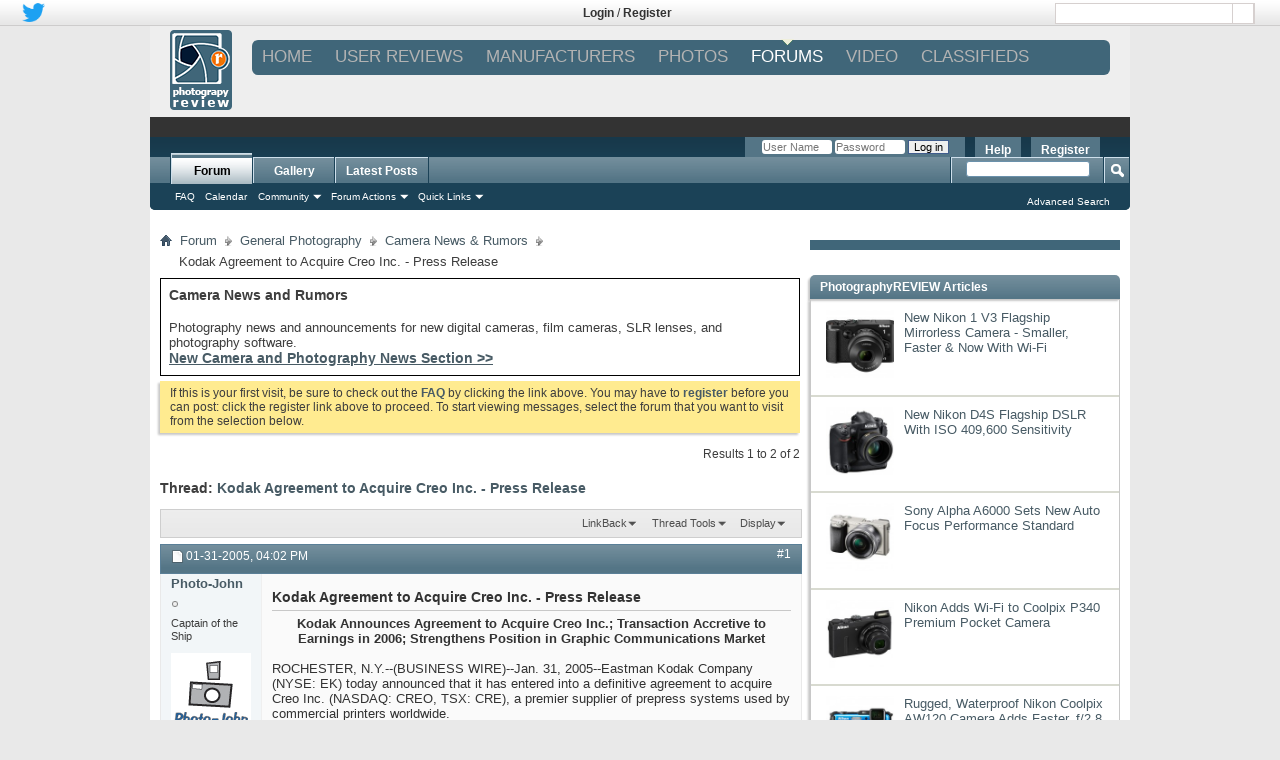

--- FILE ---
content_type: text/html; charset=ISO-8859-1
request_url: http://forums.photographyreview.com/camera-news-rumors/kodak-agreement-acquire-creo-inc-press-release-8692.html
body_size: 25991
content:
<!DOCTYPE html PUBLIC "-//W3C//DTD XHTML 1.0 Transitional//EN" "http://www.w3.org/TR/xhtml1/DTD/xhtml1-transitional.dtd">
<html xmlns="http://www.w3.org/1999/xhtml" dir="ltr" lang="en" id="vbulletin_html">
<head>
<base href="http://forums.photographyreview.com/" /><!--[if IE]></base><![endif]-->
	<meta http-equiv="Content-Type" content="text/html; charset=ISO-8859-1" />
<meta id="e_vb_meta_bburl" name="vb_meta_bburl" content="http://forums.photographyreview.com" />

<meta name="generator" content="vBulletin 4.2.0" />

	<link rel="Shortcut Icon" href="http://crev.vo.llnwd.net/o42/photographyreview/images/PhotographyReview.ico" type="image/x-icon" />








<!-- Begin Google Analytics Code. -->
<script type="text/javascript">

  var _gaq = _gaq || [];
  _gaq.push(['_setAccount', 'UA-3322171-1']);
  _gaq.push(['_setDomainName', 'photographyreview.com']);
  _gaq.push(['_addIgnoredRef', 'photographyreview.com']);
  _gaq.push(['_trackPageview']);

  (function() {
    var ga = document.createElement('script'); ga.type = 'text/javascript'; ga.async = true;
    ga.src = ('https:' == document.location.protocol ? 'https://ssl' : 'http://www') + '.google-analytics.com/ga.js';
    var s = document.getElementsByTagName('script')[0]; s.parentNode.insertBefore(ga, s);
  })();

</script>
<!-- End Google Analytics Code -->



	
		<script type="text/javascript" src="http://ajax.googleapis.com/ajax/libs/yui/2.9.0/build/yuiloader-dom-event/yuiloader-dom-event.js"></script>
	

<script type="text/javascript">
<!--
	if (typeof YAHOO === 'undefined') // Load ALL YUI Local
	{
		document.write('<script type="text/javascript" src="http://forums.photographyreview.com/clientscript/yui/yuiloader-dom-event/yuiloader-dom-event.js?v=420"><\/script>');
		document.write('<script type="text/javascript" src="http://forums.photographyreview.com/clientscript/yui/connection/connection-min.js?v=420"><\/script>');
		var yuipath = 'clientscript/yui';
		var yuicombopath = '';
		var remoteyui = false;
	}
	else	// Load Rest of YUI remotely (where possible)
	{
		var yuipath = 'http://ajax.googleapis.com/ajax/libs/yui/2.9.0/build';
		var yuicombopath = '';
		var remoteyui = true;
		if (!yuicombopath)
		{
			document.write('<script type="text/javascript" src="http://ajax.googleapis.com/ajax/libs/yui/2.9.0/build/connection/connection-min.js"><\/script>');
		}
	}
	var SESSIONURL = "s=7517c8a4e9c92e65364fda8cc7e578ac&";
	var SECURITYTOKEN = "guest";
	var IMGDIR_MISC = "images/misc";
	var IMGDIR_BUTTON = "images/buttons";
	var vb_disable_ajax = parseInt("0", 10);
	var SIMPLEVERSION = "420";
	var BBURL = "http://forums.photographyreview.com";
	var LOGGEDIN = 0 > 0 ? true : false;
	var THIS_SCRIPT = "showthread";
	var RELPATH = "showthread.php?t=8692";
	var PATHS = {
		forum : "",
		cms   : "",
		blog  : "",
		cdn   : "http://fcdn.photographyreview.com"
	};
	var AJAXBASEURL = "http://forums.photographyreview.com/";
// -->
</script>
<script type="text/javascript" src="http://forums.photographyreview.com/clientscript/vbulletin-core.js?v=420"></script>





	<link rel="stylesheet" type="text/css" href="http://forums.photographyreview.com/css.php?styleid=21&amp;langid=1&amp;d=1521243971&amp;td=ltr&amp;sheet=bbcode.css,editor.css,popupmenu.css,reset-fonts.css,vbulletin.css,vbulletin-chrome.css,vbulletin-formcontrols.css," />

	<!--[if lt IE 8]>
	<link rel="stylesheet" type="text/css" href="http://forums.photographyreview.com/css.php?styleid=21&amp;langid=1&amp;d=1521243971&amp;td=ltr&amp;sheet=popupmenu-ie.css,vbulletin-ie.css,vbulletin-chrome-ie.css,vbulletin-formcontrols-ie.css,editor-ie.css" />
	<![endif]-->




<script type="text/javascript" src="http://ajax.googleapis.com/ajax/libs/jquery/1.8.2/jquery.min.js"></script> 

<script type="text/javascript">
    jQuery(document).ready(function() {
      jQuery("body").height(jQuery("#photo_wrapper").height() + 20);

      window.twttr = (function (d,s,id) {
        var t, js, fjs = d.getElementsByTagName(s)[0];
        if (d.getElementById(id)) return; js=d.createElement(s); js.id=id;
        js.src='//platform.twitter.com/widgets.js'; fjs.parentNode.insertBefore(js, fjs);
        return window.twttr || (t = { _e: [], ready: function(f){ t._e.push(f) } });
      }(document, "script", "twitter-wjs"));
    });

</script>



<link rel="stylesheet" type="text/css" media="all" href="http://crev.vo.llnwd.net/o42/photographyreview/styles/nav.css" />


<link rel="stylesheet" type="text/css" media="all" href="http://crev.vo.llnwd.net/o42/audioreview/styles/AdvNav.css" />

<!--[if IE 7]>
<link rel="stylesheet" type="text/css" media="all" href="http://crev.vo.llnwd.net/o42/audioreview/styles/AdvSearchNavIE.css" />
<![endif]-->


<!-- Social Networking --> 

<script type="text/javascript" src="http://apis.google.com/js/plusone.js"></script> 
<script type="text/javascript"> 
			function plusone_vote( obj ) {
				_gaq.push(['_trackEvent','plusone',obj.state]);
			}
</script> 
<!-- /Social Networking --> 

<!-- Google Analytics Social Button Tracking -->
<script type="text/javascript" src="http://crev.vo.llnwd.net/o42/javascript/ga_social_tracking_v5/ga_social_tracking.js"></script>
<!-- / Google Analytics Social Button Tracking -->


<script async="async" src="https://www.googletagservices.com/tag/js/gpt.js"></script>
 <script>var googletag = googletag || {cmd:[]}; var gptAdSlots = [];</script>
<script type="text/javascript">
var mapping1 = googletag.sizeMapping().
	addSize([1024, 768], [[970, 250], [728, 90], [1, 1]]). //desktop
	addSize([970, 400], [[970, 250], [728, 90], [1, 1]]). //desktop
	addSize([750, 200], [728, 90]). //tablet
	build();
</script>


  <script type="text/javascript">
      googletag.cmd.push(function () {
          googletag.defineSlot('/1042964/Photo_195x90', [195, 90], "div-gpt-ad-123456789-0")
        .addService(googletag.pubads())
        .setTargeting("SITE", "PHOTO")
        .setTargeting("AREA", "Forums")
        .setTargeting("Forum_ID", "24");
         gptAdSlots[0]  = googletag.defineSlot('/1042964/Photo_ROS_720X90', [[728, 90],[970, 250], [1, 1]], "div-gpt-ad-123456789-1")
        .defineSizeMapping(mapping1)
        .addService(googletag.pubads())
         .setTargeting("SITE", "PHOTO")
        .setTargeting("AREA", "Forums")
        .setTargeting("Forum_ID", "24")
        .setCollapseEmptyDiv(true,true);
          googletag.defineSlot('/1042964/Photo_ROS_300X250', [[300, 600], [300, 250]], "div-gpt-ad-123456789-2")
        .addService(googletag.pubads())
         .setTargeting("SITE", "PHOTO")
        .setTargeting("AREA", "Forums")
        .setTargeting("Forum_ID", "24");
          googletag.defineSlot('/1042964/Photo_300X250_2', [[300, 600], [300, 250]], "div-gpt-ad-123456789-3")
        .addService(googletag.pubads())
         .setTargeting("SITE", "PHOTO")
        .setTargeting("AREA", "Forums")
        .setTargeting("Forum_ID", "24");
          googletag.defineSlot('/1042964/Photo_728x90_2', [728, 90], "div-gpt-ad-123456789-4")
        .addService(googletag.pubads())
         .setTargeting("SITE", "PHOTO")
        .setTargeting("AREA", "Forums")
        .setTargeting("Forum_ID", "24");
        googletag.defineSlot('/1042964/Site_Skin', [1, 1], "div-gpt-ad-123456789-5")
        .addService(googletag.pubads())
         .setTargeting("SITE", "PHOTO")
        .setTargeting("AREA", "Forums")
        .setTargeting("Forum_ID", "24");
        googletag.defineSlot('/1042964/Interstitial', [1, 1], "div-gpt-ad-123456789-6")
        .addService(googletag.pubads())
         .setTargeting("SITE", "PHOTO")
        .setTargeting("AREA", "Forums")
        .setTargeting("Forum_ID", "24");
        googletag.defineSlot('/1042964/Photo_300x250_3', [[300, 600], [300, 250]], "div-gpt-ad-123456789-7")
        .addService(googletag.pubads())
         .setTargeting("SITE", "PHOTO")
        .setTargeting("AREA", "Forums")
        .setTargeting("Forum_ID", "24");
        googletag.pubads().enableAsyncRendering();
        googletag.pubads().collapseEmptyDivs(); 
          googletag.enableServices();
      });
 </script> 


<script type="text/javascript" src="http://www.google.com/cse/cse.js?cx=011680803714718892657:23zdtjalr1e"></script>
	<meta name="keywords" content="Kodak,Agreement,Acquire,Creo,Inc,Press,Release,creo, kodak, digital, graphic, products, communications, printing, kodaks, debt, creos, customers, earnings, acquisition, printers, commercial, agreement, services, software, systems, 2006, imaging, transaction, market, company, million, group, gcg, industry, growth, 2004, workflow, leading, share, based, traditional, solutions, prepress, worldwide, cost, balance, operational, sheet, chief, officer, guidance, increase, print, revenue, cash, approximately" />
	<meta name="description" content="Kodak Announces Agreement to Acquire Creo Inc.; Transaction Accretive to Earnings in 2006; Strengthens Position in Graphic Communications Market" />

	<title> Kodak Agreement to Acquire Creo Inc. - Press Release</title>
	<link rel="canonical" href="http://forums.photographyreview.com/camera-news-rumors/kodak-agreement-acquire-creo-inc-press-release-8692.html" />
	
	
	
	
	
	
	
	
	

	
		<link rel="stylesheet" type="text/css" href="http://forums.photographyreview.com/css.php?styleid=21&amp;langid=1&amp;d=1521243971&amp;td=ltr&amp;sheet=toolsmenu.css,postlist.css,showthread.css,postbit.css,options.css,attachment.css,poll.css,lightbox.css" />
	
	<!--[if lt IE 8]><link rel="stylesheet" type="text/css" href="http://forums.photographyreview.com/css.php?styleid=21&amp;langid=1&amp;d=1521243971&amp;td=ltr&amp;sheet=toolsmenu-ie.css,postlist-ie.css,showthread-ie.css,postbit-ie.css,poll-ie.css" /><![endif]-->
<link rel="stylesheet" type="text/css" href="http://forums.photographyreview.com/css.php?styleid=21&amp;langid=1&amp;d=1521243971&amp;td=ltr&amp;sheet=additional.css" />

</head>

<body>

<link href="http://sparkle-assets.consumerreview.com/photographyreview/header-widget.css?version=1.0.62" rel="stylesheet" type="text/css" />
<style>		
.mobile-header { display:none; }
.bg01,#logo,#login{display:none;}
	body {
    margin: 0px !important;
}
#reviewAppOO7-header{
margin-top:25px !important;
}





</style>
<script type="text/javascript" src="http://ajax.googleapis.com/ajax/libs/jquery/1.8.2/jquery.min.js"></script>
<div id="div-gpt-ad-123456789-5" style="width:1680px; height:auto;">
	<script type="text/javascript">
	    googletag.cmd.push(function () { googletag.display('div-gpt-ad-123456789-5'); });
	</script>
</div>
<div id="div-gpt-ad-123456789-6" style="width:1px; height:1px;">
	<script type="text/javascript">
	    googletag.cmd.push(function () { googletag.display('div-gpt-ad-123456789-6'); });
	</script>
</div>
<!-- dynamic header widget top bar starts -->


<div id="reviewAppOO7" class="stickyBar" >

<div id="reviewAppOO7-top-bar" class="reviewAppOO7-hidden-md-down">
	<div class="reviewAppOO7-inner">
		<div class="reviewAppOO7-nw" style="width:33%">
				<div style="margin:none !important;">

										

										
					
					
					
										
					<div style="float:left; padding: 2px;">
						<a href="https://twitter.com/Camera_Review"><img style="height: 19px;" src="http://www.photographyreview.com/wp-content/themes/site/images/twitter.png" /></a>
					</div>
										
					
					
										
					
					
										
					
					
					
										<style>
					.reviewAppOO7-fbbutton{
						vertical-align: none !important;
					}
					</style>
					
					<div style="float:left;padding: 2px;">

						<iframe class="reviewAppOO7-fbbutton" src="https://www.facebook.com/plugins/like.php?href=https://www.facebook.com/PhotographyREVIEW&layout=button_count&width=100&show_faces=false&action=like" scrolling="no" frameborder="0" style="vertical-align: middle; border:none; overflow:hidden; width:100px; height:21px;" allowtransparency="true" async="true"></iframe>
						<style>
						span{
							margin-bottom: 6px;
						}
						</style>
					</div>
									
				</div>
		</div>
<!-- Login widget -->		
<style></style><div class='reviewAppOO7-loginpanel reviewAppOO7-userid-empty TopLoginRegister' style='float:left;padding:5px;width:32%;text-align:center' ><strong style='font-weight:bold; '><a href='http://www.photographyreview.com/user-login.html' >Login</a></strong> / <strong style='font-weight:bold; '><a href='http://www.photographyreview.com/user-registration.html' >Register</a></strong></div> <!-- Login widget -->	
<div class="reviewAppOO7-rl reviewAppOO7-hidden-md-down" style="width:33%"><div class='reviewAppOO7-search_div'><form method="get" action="http://www.photographyreview.com/search.html"><input type="text" name="q" />  <input type="image" class="reviewAppOO7-search-icon" style="margin-left: 177px;width:22px !important;" src="http://content.photographyreview.com/channels/photographyreview/images/search_icon.png"></form></div></div>



	</div>
</div>





	<style>@import url("http://sparkle-assets.consumerreview.com/photographyreview/header-widget.css?version=1.0.15");</style>
</div>




<style>
    .reviewAppOO7-loginpanel {
        display: none;
    }    
</style>

	

<!-- #reviewAppOO7 generated at Mon, 19 Jan 2026 01:35:49 +0000. -->
<!-- header widget ends -->
<div id="photo_wrapper">
    <div id="photo_header">
        <div id="top-container">

<!-- dynamic header widget top bar starts --><div id="reviewAppOO7">
<div id="reviewAppOO7-header"  class="reviewAppOO7-hidden-md-down" style="position:relative;">
        <div style="margin-left: 20px;margin-top:5px;height: 92px;position: absolute;width:"><a href="http://www.photographyreview.com"><img src="http://www.photographyreview.com/wp-content/themes/site/images/logo.png"/></a>
        </div>

<div class="reviewAppOO7-inner" style="width:calc(98% - 62px) !important;float:right;"> 
            <nav id="reviewAppOO7-site-navigation" class="reviewAppOO7-main-navigation" role="navigation">
                <div id="reviewAppOO7-navigation"><div class="menu-menu_header-container"><ul id="menu-menu_header" class="reviewAppOO7-nav-menu"><li id="menu-item-955371316" class="current-menu-item"><a href="http://www.photographyreview.com">Home</a>
<ul class="sub-menu">
	<li id="menu-item-955371453" class="menu-item"><a href="http://www.photographyreview.com/reviews/category/dslr-2">DSLR</a></li>
	<li id="menu-item-955371454" class="menu-item"><a href="http://www.photographyreview.com/reviews/category/evil-cameras">MIRRORLESS</a></li>
	<li id="menu-item-955371455" class="menu-item"><a href="http://www.photographyreview.com/reviews/category/point-and-shoot-cameras">POINT &#038; SHOOT</a></li>
	<li id="menu-item-955371476" class="menu-item"><a href="http://www.photographyreview.com/lenses.html">LENSES</a></li>
	<li id="menu-item-955371457" class="menu-item"><a href="http://www.photographyreview.com/reviews/category/camera-and-photography-news">NEWS</a></li>
	<li id="menu-item-955371458" class="menu-item"><a href="http://www.photographyreview.com/reviews/">ALL</a></li>
</ul>
</li>
<li id="menu-item-955371450" class="menu-item"><a href="http://www.photographyreview.com/user-reviews.html">USER REVIEWS</a>
<ul class="sub-menu">
	<li id="menu-item-955371473" class="menu-item"><a href="http://www.photographyreview.com/cameras/digital-cameras.html">DIGITAL CAMERAS</a></li>
	<li id="menu-item-955371474" class="menu-item"><a href="http://www.photographyreview.com/cameras/film-cameras.html">FILM CAMERAS</a></li>
	<li id="menu-item-955371475" class="menu-item"><a href="http://www.photographyreview.com/cameras/camcorders.html">CAMCORDERS</a></li>
	<li id="menu-item-955371336" class="menu-item"><a href="http://www.photographyreview.com/lenses.html">LENSES</a></li>
	<li id="menu-item-955371328" class="menu-item"><a href="http://www.photographyreview.com/printers.html">PRINTERS</a></li>
	<li id="menu-item-955371370" class="menu-item"><a href="http://www.photographyreview.com/tripods.html">TRIPODS</a></li>
	<li id="menu-item-955371356" class="menu-item"><a href="http://www.photographyreview.com/flash-and-lighting.html">FLASH &#038; LIGHTING</a></li>
</ul>
</li>
<li id="menu-item-955371459" class="menu-item"><a href="http://www.photographyreview.com/brands.html">MANUFACTURERS</a>
<ul class="sub-menu">
	<li id="menu-item-955371463" class="menu-item"><a href="http://www.photographyreview.com/brands/canon.html">CANON</a></li>
	<li id="menu-item-955371464" class="menu-item"><a href="http://www.photographyreview.com/brands/casio.html">CASIO</a></li>
	<li id="menu-item-955371465" class="menu-item"><a href="http://www.photographyreview.com/brands/fujifilm.html">FUJIFILM</a></li>
	<li id="menu-item-955371466" class="menu-item"><a href="http://www.photographyreview.com/brands/hasselblad.html">HASSELBLAD</a></li>
	<li id="menu-item-955371467" class="menu-item"><a href="http://www.photographyreview.com/brands/leica.html">LEICA</a></li>
	<li id="menu-item-955371468" class="menu-item"><a href="http://www.photographyreview.com/brands/nikon.html">NIKON</a></li>
	<li id="menu-item-955371469" class="menu-item"><a href="http://www.photographyreview.com/brands/olympus.html">OLYMPUS</a></li>
	<li id="menu-item-955371470" class="menu-item"><a href="http://www.photographyreview.com/brands/pentax.html">PENTAX</a></li>
	<li id="menu-item-955371471" class="menu-item"><a href="http://www.photographyreview.com/brands/sony.html">SONY</a></li>
	<li id="menu-item-955371472" class="menu-item"><a href="http://www.photographyreview.com/brands.html">ALL</a></li>
</ul>
</li>
<li id="menu-item-955371460" class="menu-item"><a href="http://gallery.photographyreview.com/">PHOTOS</a></li>
<li id="menu-item-955371166" class="menu-item"><a href="http://forums.photographyreview.com/forum.php">FORUMS</a></li>
<li id="menu-item-955371461" class="menu-item"><a href="http://www.photographyreview.com/reviews/category/videos">VIDEO</a></li>
<li id="menu-item-955371462" class="menu-item"><a href="http://forums.photographyreview.com/camera-gear-sale-wanted/">CLASSIFIEDS</a></li>
</ul></div></div>
                
            </nav>
            <div class="gamburger"></div>
            </div>
    </div>
</div>

  
    
<style>



@supports (-ms-ime-align:auto) {
	#reviewAppOO7 .sub-menu {
    margin: 23px 0 0 0px!important;
}
}

@supports (-ms-accelerator:true) {
	#reviewAppOO7 .sub-menu {
    margin: 23px 0 0 0px!important;
}
}


@media only screen and (max-width: 600px) {
    ul li.current-menu-item > a,ul.sub-menu li.current-menu-item  a
    {
        background-color: border-radius:5px 5px 5px 5px;/* Permalink - use to edit and share this gradient: http://colorzilla.com/gradient-editor/#406679+0,406679+100 */
background: #406679; /* Old browsers */
background: -moz-linear-gradient(top, #406679 0%, #406679 100%); /* FF3.6-15 */
background: -webkit-linear-gradient(top, #406679 0%,#406679 100%); /* Chrome10-25,Safari5.1-6 */
background: linear-gradient(to bottom, #406679 0%,#406679 100%); /* W3C, IE10+, FF16+, Chrome26+, Opera12+, Safari7+ */
filter: progid:DXImageTransform.Microsoft.gradient( startColorstr=\'#0C2577\', endColorstr=\'#406679\',GradientType=0 ); /* IE6-9 */ ; 
    }
    ul li.current-menu-item > a,ul.sub-menu li.current-menu-item  a
    {
        border-top: none!important; border-bottom: none!important; 
    }
    .mobile-header .right-menu .menu-item a:active
    {
        background-color:rgba(255, 255, 255, 0)!important;  text-decoration: none!important;
        text-decoration: none !important;
    }
    .mobile-header .right-menu .menu-item.current-menu-item a:active
    {
        background-color: #137211 !important;
        text-decoration: none !important;
    }
}
.reviewAppOO7-userid-exist{display:none;}
.ui-body-d .ui-link {
    font-weight:normal;
}
.ui-body-d .ui-link:visited, .ui-body-d .ui-link:hover, .ui-body-d .ui-link:active {
    color: #FFFFFF;
    text-decoration: none !important;
}
/*
.mobile-header .right-menu li.menu-item a:hover {
    background-color: inherit !important;
    text-decoration:none;
}
*/

.ui-mobile-viewport .navbar {
    padding:0;
}
ul#navtabs li li {
    width:auto;
}
.navtabs li.selected li a, .navbar_advanced_search li a {
    font-size:10px;
    }

.ui-mobile-viewport #vbflink_calendar {
    display:none;
}


</style>
<div class="mobile-header">
    <div class="fixed-menu">
        <div class="gamburger"></div>
        <a href="http://www.photographyreview.com/" class="logo">
            <img src="http://www.photographyreview.com/wp-content/themes/site/images/logo.png" alt="Logo"/>
        </a>
        <div class="search">
            <div class="button-search">
                <svg xmlns="http://www.w3.org/2000/svg" width="24" height="24" viewBox="0 0 24 24"><path fill="#fff" d="M23.809 21.646l-6.205-6.205c1.167-1.605 1.857-3.579 1.857-5.711 0-5.365-4.365-9.73-9.731-9.73-5.365 0-9.73 4.365-9.73 9.73 0 5.366 4.365 9.73 9.73 9.73 2.034 0 3.923-.627 5.487-1.698l6.238 6.238 2.354-2.354zm-20.955-11.916c0-3.792 3.085-6.877 6.877-6.877s6.877 3.085 6.877 6.877-3.085 6.877-6.877 6.877c-3.793 0-6.877-3.085-6.877-6.877z"/></svg>
            </div>
            <div class="wrap-input">
                <form method="get" class="shiftnav-searchform" action="http://www.photographyreview.com/search.html">
                  


                    <input type="text" required data-brand="111" size="30" class="shiftnav-search-input" placeholder="Enter Search Term..." name="q" value="" autocomplete="off" style="background: #f3f3f3;">
                    


                </form>
            </div>
        </div>
    </div>
    <div class="right-menu">
        <div class='reviewAppOO7-loginpanel reviewAppOO7-userid-empty' style='' ><span><a href='http://www.photographyreview.com/user-login.html' style='font-size:13px;'>Login</a></span><span><a href='http://www.photographyreview.com/user-registration.html' style='font-size:13px;'>Register</a></span></div>         <div class="menu-menu_header-container"><ul id="menu-menu_header-1" class="menu-nav"><li class="current-menu-item"><a href="http://www.photographyreview.com">Home</a>
<ul class="sub-menu">
	<li class="menu-item"><a href="http://www.photographyreview.com/reviews/category/dslr-2">DSLR</a></li>
	<li class="menu-item"><a href="http://www.photographyreview.com/reviews/category/evil-cameras">MIRRORLESS</a></li>
	<li class="menu-item"><a href="http://www.photographyreview.com/reviews/category/point-and-shoot-cameras">POINT &#038; SHOOT</a></li>
	<li class="menu-item"><a href="http://www.photographyreview.com/lenses.html">LENSES</a></li>
	<li class="menu-item"><a href="http://www.photographyreview.com/reviews/category/camera-and-photography-news">NEWS</a></li>
	<li class="menu-item"><a href="http://www.photographyreview.com/reviews/">ALL</a></li>
</ul>
</li>
<li class="menu-item"><a href="http://www.photographyreview.com/user-reviews.html">USER REVIEWS</a>
<ul class="sub-menu">
	<li class="menu-item"><a href="http://www.photographyreview.com/cameras/digital-cameras.html">DIGITAL CAMERAS</a></li>
	<li class="menu-item"><a href="http://www.photographyreview.com/cameras/film-cameras.html">FILM CAMERAS</a></li>
	<li class="menu-item"><a href="http://www.photographyreview.com/cameras/camcorders.html">CAMCORDERS</a></li>
	<li class="menu-item"><a href="http://www.photographyreview.com/lenses.html">LENSES</a></li>
	<li class="menu-item"><a href="http://www.photographyreview.com/printers.html">PRINTERS</a></li>
	<li class="menu-item"><a href="http://www.photographyreview.com/tripods.html">TRIPODS</a></li>
	<li class="menu-item"><a href="http://www.photographyreview.com/flash-and-lighting.html">FLASH &#038; LIGHTING</a></li>
</ul>
</li>
<li class="menu-item"><a href="http://www.photographyreview.com/brands.html">MANUFACTURERS</a>
<ul class="sub-menu">
	<li class="menu-item"><a href="http://www.photographyreview.com/brands/canon.html">CANON</a></li>
	<li class="menu-item"><a href="http://www.photographyreview.com/brands/casio.html">CASIO</a></li>
	<li class="menu-item"><a href="http://www.photographyreview.com/brands/fujifilm.html">FUJIFILM</a></li>
	<li class="menu-item"><a href="http://www.photographyreview.com/brands/hasselblad.html">HASSELBLAD</a></li>
	<li class="menu-item"><a href="http://www.photographyreview.com/brands/leica.html">LEICA</a></li>
	<li class="menu-item"><a href="http://www.photographyreview.com/brands/nikon.html">NIKON</a></li>
	<li class="menu-item"><a href="http://www.photographyreview.com/brands/olympus.html">OLYMPUS</a></li>
	<li class="menu-item"><a href="http://www.photographyreview.com/brands/pentax.html">PENTAX</a></li>
	<li class="menu-item"><a href="http://www.photographyreview.com/brands/sony.html">SONY</a></li>
	<li class="menu-item"><a href="http://www.photographyreview.com/brands.html">ALL</a></li>
</ul>
</li>
<li class="menu-item"><a href="http://gallery.photographyreview.com/">PHOTOS</a></li>
<li class="menu-item"><a href="http://forums.photographyreview.com/forum.php">FORUMS</a></li>
<li class="menu-item"><a href="http://www.photographyreview.com/reviews/category/videos">VIDEO</a></li>
<li class="menu-item"><a href="http://forums.photographyreview.com/camera-gear-sale-wanted/">CLASSIFIEDS</a></li>
</ul></div>    </div>
</div>
<!-- Mobile menu script -->
<script>
    var $header = $('#reviewAppOO7-header .reviewAppOO7-inner'),
        $gamburger = $header.find('.gamburger'),
        $nav = $header.find('#reviewAppOO7-site-navigation'),
        openClass = 'open';

        $gamburger.click(function() {
            var $this = $(this);
            if($this.hasClass(openClass)) {
                $this.removeClass(openClass);
                $nav.slideUp();
            } else {
                $this.addClass(openClass);
                $nav.slideDown();
            }
        });
</script>
<script>    
function reviewAppOO7Js() {
(function() {    
    var cookies;
    function readCookie(name,c,C,i)
    {

        if(cookies){ 
                return cookies[name];
            }

        c = document.cookie.split('; ');
        cookies = {};

        for(i=c.length-1; i>=0; i--){
           C = c[i].split('=');
           cookies[C[0]] = C[1];
        }

        return cookies[name];
    }

    window.reviewAppOO7ReadCookie = readCookie; // or expose it however you want
    
    var jQuery = (typeof window.jQuery === 'undefined' || window.jQuery === null) ? $ : window.jQuery;
    jQuery(function () {   
        if(window.reviewAppOO7ReadCookie('bb_userid')) {
            jQuery('.reviewAppOO7-userid-exist').show()
            jQuery('.reviewAppOO7-userid-empty').hide()
            jQuery('.reviewAppOO7-username').text(decodeURIComponent(window.reviewAppOO7ReadCookie('bb_username')).split("+").join(" "));
        }
        else {
            jQuery('.reviewAppOO7-userid-empty').show()
            jQuery('.reviewAppOO7-userid-exist').hide()
        }
        jQuery('.reviewAppOO7-loginpanel a').each(function() {
           var a = jQuery(this);
           var href = a.attr('href');
           if(href.search('/top_bar.php')!==-1) {
               a.attr('href', href.substr(0, href.search('=')) + '=' + window.location.href); 
           }
           if(href.search('/header_page.php')!==-1) {
               a.attr('href', href.substr(0, href.search('=')) + '=' + window.location.href); 
           }
        });
    });
})();
}
if(!window.jQuery)
    window.addEventListener("load",function(event) { reviewAppOO7Js(); },false);
else
    reviewAppOO7Js();

</script>


<script>
    var $mobileHeader = $('.mobile-header'),
        $gamburger = $mobileHeader.find('.gamburger'),
        $menu = $mobileHeader.find('.right-menu'),
        $search = $mobileHeader.find('.search'),
        $searchButton = $mobileHeader.find('.button-search'),
        activeClass = 'active',
        backgroundClickElementClass = 'background-element';
    
    $gamburger.click(function() {
        //Open-close mobile menu
        if($mobileHeader.hasClass(activeClass)) {
            removeBackgroundElement();
            $mobileHeader.removeClass(activeClass);
        } else {
            $search.removeClass(activeClass);
            addBackgroundElement();
            $mobileHeader.addClass(activeClass);
        }
    });
    $searchButton.click(function() {
        //Open-close mobile search
        if($search.hasClass(activeClass)) {
            removeBackgroundElement();
            $search.removeClass(activeClass);
        } else {
            $mobileHeader.removeClass(activeClass);
            addBackgroundElement();
            $search.addClass(activeClass);
        }
    });

    function addBackgroundElement() {
        // Element for close menu
        if($('.' + backgroundClickElementClass).length == 0) {
            $('body').append('<div class="' + backgroundClickElementClass + '"</div>');
            $('.' + backgroundClickElementClass).click(function() {
                removeBackgroundElement();
                $mobileHeader.removeClass(activeClass);
                $search.removeClass(activeClass);
            });
        }
    }
    function removeBackgroundElement() {
        $('.' + backgroundClickElementClass).remove();
    }
</script>




        
        
        
        
<!-- for mobile touch and drag -->      
        
<style>
.no-touch .mobile-header .right-menu .menu-item:active > a, .no-touch .mobile-header .right-menu .menu-item:active > a,.mobile-header .right-menu .menu-item.over > a {
    background-color: border-radius:5px 5px 5px 5px;/* Permalink - use to edit and share this gradient: http://colorzilla.com/gradient-editor/#406679+0,406679+100 */
background: #406679; /* Old browsers */
background: -moz-linear-gradient(top, #406679 0%, #406679 100%); /* FF3.6-15 */
background: -webkit-linear-gradient(top, #406679 0%,#406679 100%); /* Chrome10-25,Safari5.1-6 */
background: linear-gradient(to bottom, #406679 0%,#406679 100%); /* W3C, IE10+, FF16+, Chrome26+, Opera12+, Safari7+ */
filter: progid:DXImageTransform.Microsoft.gradient( startColorstr=\'#0C2577\', endColorstr=\'#406679\',GradientType=0 ); /* IE6-9 */ ;
    background:border-radius:5px 5px 5px 5px;/* Permalink - use to edit and share this gradient: http://colorzilla.com/gradient-editor/#406679+0,406679+100 */
background: #406679; /* Old browsers */
background: -moz-linear-gradient(top, #406679 0%, #406679 100%); /* FF3.6-15 */
background: -webkit-linear-gradient(top, #406679 0%,#406679 100%); /* Chrome10-25,Safari5.1-6 */
background: linear-gradient(to bottom, #406679 0%,#406679 100%); /* W3C, IE10+, FF16+, Chrome26+, Opera12+, Safari7+ */
filter: progid:DXImageTransform.Microsoft.gradient( startColorstr=\'#0C2577\', endColorstr=\'#406679\',GradientType=0 ); /* IE6-9 */ ;
    text-decoration: none !important;
}


</style>


 
  
  

<script>
// detect touch 
var closetclass="";
var dragging=false;
var highlighted;
var href;

if (!("ontouchstart" in document.documentElement)) {
    document.documentElement.className += " no-touch";
    }

$("body").on("touchmove", function(){
      dragging = true;
});

$('.menu-item a').on('touchstart', function(e) {
    highlighted = $(".current-menu-item");
    dragging = false;
    /*closetclass = $(this).closest('ul').attr("class");
    
    if(closetclass=="menu-nav")
    {
        $(this).parent().toggleClass('over'); 
    }
    else
    {
        $(this).parent().toggleClass('over');  
        event.stopPropagation();
    }*/
    $(this).parent().addClass("over");
});





$('.menu-item a').on('touchend', function(e) {
    e.preventDefault();
    closetclass = $(this).closest('ul').attr("class");
    href = $(this).attr('href');
     if (dragging) {
        if (!($(this).parent().is('.current-menu-item'))){
            $(this).parent().removeClass("over");
        }
       /* if(closetclass=="menu-nav")
        {
            $(this).parent().toggleClass('over'); over
        }
        else
        {
            $(this).parent().toggleClass('over');
            event.stopPropagation();
        }*/
        return;

      } else {
        highlighted.removeClass("current-menu-item");
        
        // $(this).parent().addClass("current-menu-item");
       setTimeout(function(){ window.location.href = href; }, 100); 

      }

      // wasn't a drag, just a tap
      // more code here
});

//$('.mobile-header .menu-item a').click(function(e){
 //   $("li.menu-item").removeClass("current-menu-item");
 //   $(this).parent().addClass("current-menu-item");
//})


</script>

<!-- for mobile touch and drag -->      


	
    <script src="https://ajax.googleapis.com/ajax/libs/jquery/3.2.1/jquery.min.js"></script>

	
	
	
<style>
.mobile-header {
     -webkit-overflow-scrolling: touch;
    display: none;
    position: relative;
    height: 54px;
    margin-bottom: 15px;
    z-index: 10;
}
.background-element {
    position: fixed;
    z-index: 2;
    top: 0;
    left: 0;
    right: 0;
    bottom: 0;
}

.mobile-header {
    display: none;
    position: relative;
    height: 54px;
    margin-bottom: 15px;
    z-index: 10;
}

.mobile-header  .fixed-menu {
    position: fixed;
    top: 0;
    left: 0;
    right: 0;
    height: 54px;
    padding: 0 64px;
    background: #1D1D20;
    z-index: 3;
}

.mobile-header .gamburger {
    position: absolute;
    left: 20px;
    top: 0;
    bottom: 0;
    width: 24px;
    height: 21px;
    margin: auto 0;

    border-top: 3px solid #fff;
    border-bottom: 3px solid #fff;
}
.mobile-header .gamburger:after,
.mobile-header .gamburger:before {
    content: '';
    position: absolute;
    top: 0;
    left: 0;
    right: 0;
    bottom: 0;
    height: 3px;
    margin: auto 0;
    background: #fff;
}
.mobile-header.active  .gamburger {
    border-color: transparent;
}
.mobile-header.active  .gamburger:after,
.mobile-header.active  .gamburger:before {
    content: '';
    position: absolute;
    top: 0;
    left: 0;
    right: 0;
    bottom: 0;
    transform: rotate(45deg);
}
.mobile-header.active  .gamburger:before {
    transform: rotate(-45deg);
}

.mobile-header .logo {
    display: block;
    max-width: 100%;
    height: 100%;
    padding: 5px 0;
    box-sizing: border-box;
}
.mobile-header .logo img {
    display: block;
    max-width: 100%;
    max-height: 100%;
    margin: 0 auto;
}

.mobile-header .search {
    position: absolute;
    right: 20px;
    top: 0;
    bottom: 0;
    width: 24px;
    height: 24px;
    margin: auto 0;
}
.mobile-header .search .button-search {
    width: 22px;
    height: 29px;
    background-image: url('data:image/svg+xml;utf8,');
    background-size: 100% 100%;
    cursor: pointer;
}
.mobile-header .search .wrap-input {
    position: fixed;
    display: block;
    top: 54px;
    left: 0;
    width: 0;
    height: 0;
    max-width: 320px;
    box-sizing: border-box;
    border: 4px solid #4CAF50;
    opacity: 0;
     transition: all 0.5s ease-out 0s;
}
.mobile-header .search .wrap-input form {
    height: 100%;
}
.mobile-header .search .wrap-input input {
    width: 100%;
    height: 100%;
    padding: 5px 10px;
    font-size: 18px;
}
.mobile-header .search.active {
    background: transparent;
}
.mobile-header .search.active .button-search svg {
    display: none;
}
.mobile-header .search.active .button-search:after,
.mobile-header .search.active .button-search:before {
    content: '';
    position: absolute;
    top: 0;
    left: 0;
    right: 0;
    bottom: 0;
    height: 4px;
    margin: auto 0;
    transform: rotate(45deg);
    background: #fff;
}
.mobile-header .search.active .button-search:before {
    transform: rotate(-45deg);
}
.mobile-header .search.active .wrap-input {
    width: 100%;
    height: 50px;
    opacity: 1;
}

.mobile-header .right-menu {
    position: fixed;
    top: 0;
    left: -215px;
    bottom: 0;
    width: 215px;
    padding-top: 68px;
    overflow: auto;
    transition: left 0.5s ease-out 0s;
    background: #1D1D20;
    overflow-x: hidden !important;
}
.mobile-header.active .right-menu {
    left: 0;
}
.mobile-header .right-menu a {
    display: block;
    padding: 12px 25px;
    text-transform: uppercase;
    font-family: Helvetica, Lucida Sans, Arial, Sans Serif;
    font-size: 16px;
    line-height: 20px;
    color: #fff;
}
.mobile-header .right-menu .current-menu-item a {
    font-weight: 600;
}

.mobile-header .right-menu .menu-item a:hover{
    /* background-color: #137211 !important; */
}
.mobile-header .right-menu .menu-nav {
    border-top: 4px solid coral;
}
.mobile-header .right-menu .menu-nav  a {
    font-size: 13px;
}
.mobile-header .right-menu .sub-menu {
    margin: 0;
}
.mobile-header .right-menu .sub-menu a {
    padding-left: 50px;
}

    </style>
<script>
(function() {
	
	var res;
	var newurl;
	var hostname = window.location.origin+"/";
	var menufound =0;
    var jQuery = (typeof window.jQuery === 'undefined' || window.jQuery === null) ? $ : window.jQuery;
    var menuBox = jQuery('#menu-menu_header');
    menuBox.find('.current-menu-item').addClass('menu-item');
    menuBox.find('.current-menu-item').removeClass('current-menu-item'); 
    menuBox.find('a').each(function () 
	{
        var jthis = jQuery(this);
        var aHref1 = jthis.attr('href');
        if(aHref1 === window.location.href) {
            jthis.closest('li').addClass('current-menu-item'); 
            jthis.closest('ul').closest('li').addClass('current-menu-item');
			menufound = '1';
			}
	});
		if(menufound == '0')
		{	
					
			menuBox.find('a').each(function () {
			var jthis = jQuery(this);
			var aHref1 = jthis.attr('href');
				// For reviews.domain.com
				res = window.location.href.toLowerCase().split("/");
				if(hostname.toLowerCase().indexOf("reviews") >= 0)
				{ 
					if(aHref1 === hostname)
					{
						jthis.closest('li').addClass('current-menu-item'); 
						jthis.closest('ul').closest('li').addClass('current-menu-item');
					}
				}
				else if(res[3] === "reviews")
				{	
					newurl = hostname+res[3]+"/";	
					if(aHref1 === newurl )
					{
						jthis.closest('li').addClass('current-menu-item'); 
						jthis.closest('ul').closest('li').addClass('current-menu-item');
					}
				}

				if(hostname.toLowerCase().indexOf("forums") >= 0)
				{
					if(aHref1 === hostname+"forum.php" || aHref1 === hostname )
					{
						jthis.closest('li').addClass('current-menu-item'); 
						jthis.closest('ul').closest('li').addClass('current-menu-item');
					}
				}
				
				if(hostname.toLowerCase().indexOf("classifieds") >= 0)
				{
					if(aHref1 === hostname+"index.php" || aHref1 === hostname )
					{
						jthis.closest('li').addClass('current-menu-item'); 
						jthis.closest('ul').closest('li').addClass('current-menu-item');
					}
				}
				
			});

		}

    //Loop thro mobile menu items
    
    var menuBox1 = jQuery('#menu-menu_header-1');
    menuBox1.find('.current-menu-item').addClass('menu-item');
    menuBox1.find('.current-menu-item').removeClass('current-menu-item'); 
    res = window.location.href.toLowerCase().split("/");
    menuBox1.find('a').each(function () 
	{
        var jthis = jQuery(this);
        var aHref1 = jthis.attr('href');
        if(aHref1 === window.location.href) {
            jthis.closest('li').addClass('current-menu-item'); 
            //jthis.closest('ul').closest('li').addClass('current-menu-item');
			menufound = '1';
			}
	});
		if(menufound == '0')
		{
			menuBox1.find('a').each(function () {
			var jthis = jQuery(this);
			var aHref1 = jthis.attr('href');
			
				if(hostname.toLowerCase().indexOf("reviews") >= 0)
				{
					if(aHref1 === hostname)
					{
						jthis.closest('li').addClass('current-menu-item'); 
						//jthis.closest('ul').closest('li').addClass('current-menu-item');
					}
				}else if(res[3] === "reviews"){	
					newurl = hostname+res[3]+"/";	
					if(aHref1 === newurl )
					{
						jthis.closest('li').addClass('current-menu-item'); 
						
					}
				}


				
				if(hostname.toLowerCase().indexOf("forums") >= 0)
				{
					if(aHref1 === hostname+"forum.php" || aHref1 === hostname )
					{
						jthis.closest('li').addClass('current-menu-item'); 
						//jthis.closest('ul').closest('li').addClass('current-menu-item');
					}
				}

				if(hostname.toLowerCase().indexOf("classifieds") >= 0)
				{
					if(aHref1 === hostname+"index.php" || aHref1 === hostname )
					{
						jthis.closest('li').addClass('current-menu-item'); 
						//jthis.closest('ul').closest('li').addClass('current-menu-item');
					}
				}

			});

		}
})();
</script>

<!-- #reviewAppOO7 generated at Mon, 19 Jan 2026 01:35:48 +0000. -->

<!-- header widget ends -->

            <div id="main-container">
                <div id="ads">
               <div id="leaderboard">
              <div id="div-gpt-ad-123456789-1">
                <script type="text/javascript">
                    googletag.cmd.push(function () { googletag.display('div-gpt-ad-123456789-1'); });
                </script>
            </div> 
              </div>
 
                </div>

            <!-- closes header -->
        </div> 
        <div style="clear: both;"></div>





<div class="above_body"> <!-- closing tag is in template navbar -->
<div id="header" class="floatcontainer doc_header" style="min-height:10px;">
	
	<div id="toplinks" class="toplinks">
		
			<ul class="nouser">
			
				<li><a href="http://forums.photographyreview.com/register.php" rel="nofollow">Register</a></li>
			
				<li><a rel="help" href="http://forums.photographyreview.com/faq.php">Help</a></li>
				<li>
			<script type="text/javascript" src="http://forums.photographyreview.com/clientscript/vbulletin_md5.js?v=420"></script>
			<form id="navbar_loginform" action="http://forums.photographyreview.com/login.php?do=login" method="post" onsubmit="md5hash(vb_login_password, vb_login_md5password, vb_login_md5password_utf, 1)">
				<fieldset id="logindetails" class="logindetails">
					<div>
						<div>
					<input type="text" class="textbox default-value" name="vb_login_username" id="navbar_username" size="10" accesskey="u" tabindex="101" value="User Name" />
					<input type="password" class="textbox" tabindex="102" name="vb_login_password" id="navbar_password" size="10" />
					<input type="text" class="textbox default-value" tabindex="102" name="vb_login_password_hint" id="navbar_password_hint" size="10" value="Password" style="display:none;" />
					<input type="submit" class="loginbutton" tabindex="104" value="Log in" title="Enter your username and password in the boxes provided to login, or click the 'register' button to create a profile for yourself." accesskey="s" />
						</div>
					</div>
				</fieldset>
				<div id="remember" class="remember">
					<label for="cb_cookieuser_navbar"><input type="checkbox" name="cookieuser" checked="checked" value="1" id="cb_cookieuser_navbar" class="cb_cookieuser_navbar" accesskey="c" tabindex="103" /> Remember Me?</label>
				</div>

				<input type="hidden" name="s" value="7517c8a4e9c92e65364fda8cc7e578ac" />
				<input type="hidden" name="securitytoken" value="guest" />
				<input type="hidden" name="do" value="login" />
				<input type="hidden" name="vb_login_md5password" />
				<input type="hidden" name="vb_login_md5password_utf" />
			</form>
			<script type="text/javascript">
			YAHOO.util.Dom.setStyle('navbar_password_hint', "display", "inline");
			YAHOO.util.Dom.setStyle('navbar_password', "display", "none");
			vB_XHTML_Ready.subscribe(function()
			{
			//
				YAHOO.util.Event.on('navbar_username', "focus", navbar_username_focus);
				YAHOO.util.Event.on('navbar_username', "blur", navbar_username_blur);
				YAHOO.util.Event.on('navbar_password_hint', "focus", navbar_password_hint);
				YAHOO.util.Event.on('navbar_password', "blur", navbar_password);
			});
			
			function navbar_username_focus(e)
			{
			//
				var textbox = YAHOO.util.Event.getTarget(e);
				if (textbox.value == 'User Name')
				{
				//
					textbox.value='';
					textbox.style.color='#000000';
				}
			}

			function navbar_username_blur(e)
			{
			//
				var textbox = YAHOO.util.Event.getTarget(e);
				if (textbox.value == '')
				{
				//
					textbox.value='User Name';
					textbox.style.color='#777777';
				}
			}
			
			function navbar_password_hint(e)
			{
			//
				var textbox = YAHOO.util.Event.getTarget(e);
				
				YAHOO.util.Dom.setStyle('navbar_password_hint', "display", "none");
				YAHOO.util.Dom.setStyle('navbar_password', "display", "inline");
				YAHOO.util.Dom.get('navbar_password').focus();
			}

			function navbar_password(e)
			{
			//
				var textbox = YAHOO.util.Event.getTarget(e);
				
				if (textbox.value == '')
				{
					YAHOO.util.Dom.setStyle('navbar_password_hint', "display", "inline");
					YAHOO.util.Dom.setStyle('navbar_password', "display", "none");
				}
			}
			</script>
				</li>
				
			</ul>
		
	</div>
	<div class="ad_global_header">
		
		
	</div>
	<hr />
    </div>
<div id="navbar" class="navbar">
	<ul id="navtabs" class="navtabs floatcontainer">
		
		
	<li class="selected" id="vbtab_forum">
		<a class="navtab" href="http://forums.photographyreview.com/forum.php">Forum</a>
		
			<ul class="floatcontainer">
				
					
						
							<li id="vbflink_faq"><a href="http://forums.photographyreview.com/faq.php">FAQ</a></li>
						
					
				
					
						
							<li id="vbflink_calendar"><a href="http://forums.photographyreview.com/calendar.php">Calendar</a></li>
						
					
				
					
						<li class="popupmenu" id="vbmenu_community">
							<a href="javascript://" class="popupctrl">Community</a>
							<ul class="popupbody popuphover">
								
									<li id="vbclink_groups"><a href="http://forums.photographyreview.com/groups/">Groups</a></li>
								
									<li id="vbclink_albums"><a href="http://forums.photographyreview.com/members/albums/">Albums</a></li>
								
									<li id="vbclink_members"><a href="http://forums.photographyreview.com/members/list/">Member List</a></li>
								
									<li id="link_nduy_344"><a href="http://www.photographyreview.com/contributorspagecrx.aspx">Moderators</a></li>
								
								
							</ul>
						</li>
					
				
					
						<li class="popupmenu" id="vbmenu_actions">
							<a href="javascript://" class="popupctrl">Forum Actions</a>
							<ul class="popupbody popuphover">
								
									<li id="vbalink_mfr"><a rel="nofollow" href="http://forums.photographyreview.com/forumdisplay.php?do=markread&amp;markreadhash=guest">Mark Forums Read</a></li>
								
								
							</ul>
						</li>
					
				
					
						<li class="popupmenu" id="vbmenu_qlinks">
							<a href="javascript://" class="popupctrl">Quick Links</a>
							<ul class="popupbody popuphover">
								
									<li id="vbqlink_leaders"><a href="http://forums.photographyreview.com/showgroups.php">View Site Leaders</a></li>
								
									<li id="vbqlink_online"><a href="http://forums.photographyreview.com/online.php">Who's Online</a></li>
								
								
							</ul>
						</li>
					
				
				
			</ul>
		
	</li>

	<li id="photopost_pro">
		<a class="navtab" href="http://gallery.photographyreview.com">Gallery</a>
		
	</li>

	<li id="vbtab_whatsnew">
		<a class="navtab" href="http://forums.photographyreview.com/activity.php">Latest Posts</a>
		
	</li>

		
	</ul>
	
		<div id="globalsearch" class="globalsearch">
			<form action="http://forums.photographyreview.com/search.php?do=process" method="post" id="navbar_search" class="navbar_search">
				
				<input type="hidden" name="securitytoken" value="guest" />
				<input type="hidden" name="do" value="process" />
				<span class="textboxcontainer"><span><input type="text" value="" name="query" class="textbox" tabindex="99"/></span></span>
				<span class="buttoncontainer"><span><input type="image" class="searchbutton" src="images/buttons/search.png" name="submit" onclick="document.getElementById('navbar_search').submit;" tabindex="100"/></span></span>
			</form>
			<ul class="navbar_advanced_search">
				<li><a href="http://forums.photographyreview.com/search.php" accesskey="4">Advanced Search</a></li>
				
			</ul>
		</div>
	
</div>
</div><!-- closing div for above_body -->

<table class="content_wrapper"><tr><td valign="top" style="padding: 10px;">
<div id="breadcrumb" class="breadcrumb">
	<ul class="floatcontainer">
		<li class="navbithome"><a href="http://forums.photographyreview.com/forum.php" accesskey="1"><img src="http://forums.photographyreview.com/images/misc/navbit-home.png" alt="Home" /></a></li>
		
	<li class="navbit"><a href="http://forums.photographyreview.com/forum.php">Forum</a></li>

	<li class="navbit"><a href="http://forums.photographyreview.com/forum.php#general-photography">General Photography</a></li>

	<li class="navbit"><a href="http://forums.photographyreview.com/camera-news-rumors/">Camera News &amp; Rumors</a></li>

		
	<li class="navbit lastnavbit"><span> Kodak Agreement to Acquire Creo Inc. - Press Release</span></li>

	</ul>
	<hr />
</div>















    <table class="bodytext" cellspacing="0" cellpadding="0" border="0">
      <tr>
        <td valign="top">
          <h3>
            Camera News and Rumors
          </h3>
        </td>
      </tr>
      <tr>
        <td>
          Photography news and announcements for new digital cameras, film cameras, SLR lenses, and photography software.<br />
          <h3>
            <a href="http://reviews.photographyreview.com/">New Camera and Photography News Section &gt;&gt;</a>
          </h3>
        </td>
      </tr>
    </table>
















































	<form action="http://forums.photographyreview.com/profile.php?do=dismissnotice" method="post" id="notices" class="notices">
		<input type="hidden" name="do" value="dismissnotice" />
		<input type="hidden" name="s" value="s=7517c8a4e9c92e65364fda8cc7e578ac&amp;" />
		<input type="hidden" name="securitytoken" value="guest" />
		<input type="hidden" id="dismiss_notice_hidden" name="dismiss_noticeid" value="" />
		<input type="hidden" name="url" value="" />
		<div id="vbseo_vhtml_0"></div>
	</form>




	<div id="above_postlist" class="above_postlist">
		
		<div id="pagination_top" class="pagination_top">
		
			<div id="postpagestats_above" class="postpagestats">
				Results 1 to 2 of 2
			</div>
		</div>
	</div>
	<div id="pagetitle" class="pagetitle">
		<h1>
			Thread: <span class="threadtitle"><a href="http://forums.photographyreview.com/camera-news-rumors/kodak-agreement-acquire-creo-inc-press-release-8692.html" title="Reload this Page">Kodak Agreement to Acquire Creo Inc. - Press Release</a></span>
		</h1>
		
			
<span id="fb-root"></span>
<script type="text/javascript" src="//connect.facebook.net/en_US/all.js#appId=204498752937294&amp;xfbml=1"></script>

<fb:like href="http://forums.photographyreview.com/showthread.php?t=8692" font="tahoma" layout="standard" show_faces="false" width="260" action="like" colorscheme="light"></fb:like>
		
	</div>
	<div id="thread_controls" class="thread_controls toolsmenu">
		<div>
		<ul id="postlist_popups" class="postlist_popups popupgroup">
			
			
			
			<li class="popupmenu" id="linkbacktools">
				<h6><a class="popupctrl" href="javascript://">LinkBack</a><a name="goto_linkback"></a></h6>
				<ul class="popupbody popuphover">
                                             
					<li><a href="http://forums.photographyreview.com/camera-news-rumors/kodak-agreement-acquire-creo-inc-press-release-8692.html" onclick="prompt('Use the following URL when referencing this thread from another forum or blog.','http://forums.photographyreview.com/camera-news-rumors/kodak-agreement-acquire-creo-inc-press-release-8692.html');return false;"><img class="inlineimg" src="http://forums.photographyreview.com/vbseo/resources/images/forum/linkback_url.gif" alt="LinkBack URL" /> LinkBack URL</a></li>
					<li><a rel="nofollow" href="http://forums.photographyreview.com/misc.php?do=linkbacks"><img class="inlineimg" src="http://forums.photographyreview.com/vbseo/resources/images/forum/linkback_about.gif" alt="About LinkBacks" /> About LinkBacks</a></li>
					
				</ul>
			</li>
<li class="popupmenu" id="threadtools">
				<h6><a class="popupctrl" href="javascript://">Thread Tools</a></h6>
				<ul class="popupbody popuphover">
					<li><a href="http://forums.photographyreview.com/camera-news-rumors/kodak-agreement-acquire-creo-inc-press-release-8692-print.html" accesskey="3" rel="nofollow">Show Printable Version</a></li>
					
						<li><a href="http://forums.photographyreview.com/sendmessage.php?do=sendtofriend&amp;t=8692" rel="nofollow">Email this Page&hellip;</a></li>
					
					<li>
						
							<a href="http://forums.photographyreview.com/subscription.php?do=addsubscription&amp;t=8692" rel="nofollow">Subscribe to this Thread&hellip;</a>
						
					</li>
					
				</ul>
			</li>

			

			

			

			
				<li class="popupmenu" id="displaymodes">
					<h6><a class="popupctrl" href="javascript://">Display</a></h6>
					<ul class="popupbody popuphover">
						<li><label>Linear Mode</label></li>
						<li><a rel="nofollow" href="http://forums.photographyreview.com/camera-news-rumors/kodak-agreement-acquire-creo-inc-press-release-8692.html?mode=hybrid"> Switch to Hybrid Mode</a></li>
						<li><a rel="nofollow" href="http://forums.photographyreview.com/camera-news-rumors/kodak-agreement-acquire-creo-inc-press-release-8692.html?mode=threaded#post53996"> Switch to Threaded Mode</a></li>
					</ul>
				</li>
			

			
			</ul>
		</div>
	</div>

<div id="postlist" class="postlist restrain">
	

	
		<ol id="posts" class="posts" start="1">
			
<li class="postbitlegacy postbitim postcontainer old" id="post_53996">
<!-- see bottom of postbit.css for .userinfo .popupmenu styles -->

	<div class="posthead">
			<span class="postdate old">
				
					<span class="date">01-31-2005,&nbsp;<span class="time">04:02 PM</span></span>
				
			</span>
			<span class="nodecontrols">
				
					<a name="post53996" href="http://forums.photographyreview.com/camera-news-rumors/kodak-agreement-acquire-creo-inc-press-release-8692.html#post53996" class="postcounter">#1</a><a id="postcount53996" name="1"></a>
				
				
				
			</span>
	</div>
	<div class="postdetails">
		<div class="userinfo">
			<div class="username_container">
			
				<div class="popupmenu memberaction">
	<a rel="nofollow" class="username offline " href="http://forums.photographyreview.com/member.php?u=75191" title="Photo-John is offline"><strong>Photo-John</strong></a>
	
</div>
				<img class="inlineimg onlinestatus" src="http://forums.photographyreview.com/images/statusicon/user-offline.png" alt="Photo-John is offline" border="0" />

			
			</div>
			<span class="usertitle">
				Captain of the Ship
			</span>
			
			
			
			
			<a rel="nofollow" class="postuseravatar" href="http://forums.photographyreview.com/member.php?u=75191" title="Photo-John is offline">
				<img src="http://forums.photographyreview.com/avatars/photo-john.gif?dateline=1073690062" alt="Photo-John's Avatar" title="Photo-John's Avatar" />
			</a>
			 
			
				<hr />
				<dl class="userinfo_extra">
					<dt>Join Date</dt> <dd>Aug 2001</dd>
					<dt>Location</dt> <dd>Salt Lake City, Utah, United States</dd>
					
					<dt>Posts</dt> <dd>15,422</dd>	
					
				</dl>
				
				
				<div class="imlinks">
					    
				</div>
			
		</div>
		<div class="postbody">
			<div class="postrow has_after_content">
				
				
				<h2 class="title icon">
					Kodak Agreement to Acquire Creo Inc. - Press Release
				</h2>
				


						
							
							
						
						
				<div class="content">
					<div id="post_message_53996">
						<blockquote class="postcontent restore ">
							<div style="text-align: center;"><b>Kodak Announces Agreement to Acquire Creo Inc.; Transaction Accretive to Earnings in 2006; Strengthens Position in Graphic Communications Market </b> </div><br />
ROCHESTER, N.Y.--(BUSINESS WIRE)--Jan. 31, 2005--Eastman Kodak Company (NYSE: EK) today announced that it has entered into a definitive agreement to acquire Creo Inc. (NASDAQ: CREO, TSX: CRE), a premier supplier of prepress systems used by commercial printers worldwide. <br />
<br />
Based in Vancouver, Canada, Creo is the world's No. 1 provider of workflow software used by printers to manage efficiently the movement of text, graphics and images from the computer screen to the printing press. By adding Creo to its already impressive line-up of digital and traditional printing products and solutions, Kodak's Graphic Communications Group (GCG) reinforces its status as a leading industry participant able to provide customers with all the products and services they need to be successful in a blended production environment, where digital, traditional and hybrid print jobs are converging. <br />
<br />
Under the terms of the agreement, Kodak will pay approximately $980 million in cash, or $16.50 per share, for all the outstanding shares of Creo, on a fully diluted basis. Creo presently has approximately $85 million of cash on its balance sheet and no debt. The transaction, which has been approved by Kodak's and Creo's respective boards of directors, is to be carried out by statutory plan of arrangement under Canadian law and is subject to regulatory approvals, the approval of Creo's shareholders, and court approval. <br />
<br />
"Graphic Communications represents one of the three pillars of Kodak's digitally oriented growth strategy," said Daniel A. Carp, Kodak's Chairman and Chief Executive Officer. "The purchase of Creo strengthens that pillar, and essentially concludes the company's acquisition plan, announced in September 2003." <br />
<br />
"While this acquisition will result in some modest earnings dilution for the remainder of 2005, we remain committed to our operational earnings guidance range of $2.60 to $2.90 per share for 2005," Carp said. "We believe we have opportunities to achieve cost and revenue synergies by combining Creo with our existing businesses. We have every intention of building on this acquisition to increase shareholder value." <br />
<br />
2006 Commitments Reinforced <br />
<br />
For 2006, Kodak expects that Creo will add at least 5 cents to per-share operational earnings, driven by cost savings and revenue growth available to the combined entity. In 2006, Kodak also expects approximately $700 million of incremental revenue from Creo, whose sales in the 2004 fiscal year totaled $636 million and whose gross margins exceed 40%. <br />
<br />
"While we are very pleased with the assets that currently comprise our Graphic Communications Group, the Creo acquisition offers us the opportunity to strengthen our position in the market," said Antonio M. Perez, Kodak's President and Chief Operating Officer. "As the pioneer of digital prepress systems and the leader in workflow, Creo will accelerate our effort to bring more products to market sooner, for the benefit of our customers and our shareholders. With this move, we are more confident than ever in our ability to meet or exceed our operational earnings guidance of $3.00 per share in 2006." <br />
<br />
"Creo will benefit from this transaction because Kodak brings them the size and scale necessary to increase their presence in the market," Perez said. "Kodak will benefit because we will be able to offer end-to-end solutions with a broader suite of products from Creo, and to capitalize on the synergies this creates across GCG." <br />
<br />
Strategic Benefits <br />
<br />
Creo will provide Kodak with an innovative digital pre-press product portfolio and established relationships in the commercial printing segment, the largest market opportunity within the graphic communications industry. Creo has more than 25,000 customers and offices in 30 countries worldwide. <br />
<br />
The proposed transaction follows the announcement on January 12 that Kodak has entered into an agreement to become the sole owner of Kodak Polychrome Graphics (KPG), its joint venture with Sun Chemical Corporation. KPG is the world's leading supplier of digital and conventional lithographic plates, digital color proofing products, and graphic arts films, with strong worldwide distribution. <br />
<br />
"Creo's product line complements the work already underway at Kodak," said James Langley, President of Graphic Communications Group and Senior Vice President, Eastman Kodak Company. "Commercial printers use Creo's products in tandem with those sold by KPG; combining Kodak's, KPG's and Creo's portfolios will give customers what they want - a single supplier for their graphic communications needs. We will be able to marry our digital presses with Creo's prepress offerings, including their market-leading workflow, to accelerate growth." <br />
<br />
"Creo is highly respected in its industry, and its customers, especially users of its leading workflow software, are loyal to its products because printers prefer to remain with software programs once they are installed and work successfully," Langley said. <br />
<br />
Upon the closing of the transaction and the completion of the organizational structure of Kodak's Graphic Communications Group (GCG), Creo's operations will become part of the Graphics Solutions &amp; Services operating unit of GCG. <br />
<br />
Financing <br />
<br />
Kodak ended 2004 with $1.255 billion in cash on its balance sheet and a debt-to-capital ratio of 37.9%. The company's debt decreased by $927 million in 2004, to $2.321 billion. Based on the strength of its balance sheet, Kodak intends to pay for the acquisition by issuing debt. <br />
<br />
"We have every confidence that we will have ready access to the debt markets to finance this acquisition," said Robert Brust, Kodak's Chief Financial Officer. "The debt incurred for this purchase will keep us well within our financial covenants with our commercial banks, and we intend to return to our current debt levels in 2007 as other debt outstanding matures. What's more, we have already factored into our earnings guidance the associated financing cost." <br />
<br />
About Eastman Kodak Company <br />
<br />
Kodak is the leader in helping people take, share, print and view images - for memories, for information, for entertainment. With sales of $13.5 billion in 2004, the company is committed to a digitally oriented growth strategy focused on the following businesses: Health - supplying the healthcare industry with traditional and digital image capture and output products and services; Graphic Communications - offering on-demand color and black and white printing, wide-format inkjet printing, high-speed, high-volume continuous inkjet printing, as well as document scanning, output and storage products and services; Digital &amp; Film Imaging Systems - providing consumers, professionals and cinematographers with digital and traditional products and services; and Display &amp; Components - which designs and manufactures state-of-the-art organic light-emitting diode displays as well as other specialty materials, and delivers imaging sensors to original equipment manufacturers. More information about Kodak (NYSE: EK) is available at <a href="http://www.kodak.com" target="_blank" rel="nofollow">www.kodak.com</a>. <br />
<br />
About Creo Inc. <br />
<br />
Creo Inc. is a global company with key strengths in imaging, software, and digital printing plate technology. The leading provider of prepress systems, Creo helps over 25,000 customers worldwide adopt digital production methods which reduce costs, increase print quality and allow them to serve their customers more efficiently. Based on a solid foundation of intellectual property, Creo has an unmatched range of technology solutions that address the needs of commercial, publication, on demand, packaging, and newspaper printers, and creative professionals. Creo product lines include software and hardware for computer-to-plate imaging, systems for digital photography, scanning, and proofing, as well as printing plates and proofing media. Creo also supplies on-press imaging technology, components for digital presses, color servers and high-speed digital printers. Based in Vancouver, Canada, Creo trades on NASDAQ (CREO) and the TSX (CRE). <a href="http://www.creo.com" target="_blank" rel="nofollow">www.creo.com</a>
						</blockquote>
					</div>

					
				</div>
			</div>
			
			<div class="after_content">
				
				
				
					
				
				
					<blockquote class="signature restore"><div class="signaturecontainer">Photo-John<br />
<br />
<a href="http://www.photographyreview.com/reviewscrx.aspx" target="_blank"><font color="Red">Your reviews</font></a> are the foundation of this site - <a href="http://www.photographyreview.com/writeareviewcrx.aspx" target="_blank"><font color="SeaGreen"><b>Write A Review!</b></font></a></div></blockquote>
				
				
			</div>
			
			<div class="cleardiv"></div>
		</div>
	</div>
		<div class="postfoot">
			<!-- <div class="postfoot_container"> -->
			<div class="textcontrols floatcontainer">
				<span class="postcontrols">
					<img style="display:none" id="progress_53996" src="http://forums.photographyreview.com/images/misc/progress.gif" alt="" />
					
					
					
					
				</span>
				<span class="postlinking">
					
						
					

					
					
					
					

					
					

					
					
					
					
					
				</span>
			<!-- </div> -->
			</div>
		</div>
	<hr />
</li>

<li class="postbitlegacy postbitim postcontainer old" id="post_54113">
<!-- see bottom of postbit.css for .userinfo .popupmenu styles -->

	<div class="posthead">
			<span class="postdate old">
				
					<span class="date">02-01-2005,&nbsp;<span class="time">12:30 AM</span></span>
				
			</span>
			<span class="nodecontrols">
				
					<a name="post54113" href="http://forums.photographyreview.com/camera-news-rumors/kodak-agreement-acquire-creo-inc-press-release-8692.html#post54113" class="postcounter">#2</a><a id="postcount54113" name="2"></a>
				
				
				
			</span>
	</div>
	<div class="postdetails">
		<div class="userinfo">
			<div class="username_container">
			
				<div class="popupmenu memberaction">
	<a rel="nofollow" class="username offline " href="http://forums.photographyreview.com/member.php?u=238809" title="92135011 is offline"><strong>92135011</strong></a>
	
</div>
				<img class="inlineimg onlinestatus" src="http://forums.photographyreview.com/images/statusicon/user-offline.png" alt="92135011 is offline" border="0" />

			
			</div>
			<span class="usertitle">
				Member
			</span>
			
			
			
			 
			
				<hr />
				<dl class="userinfo_extra">
					<dt>Join Date</dt> <dd>Oct 2004</dd>
					<dt>Location</dt> <dd>Vancouver, BC</dd>
					
					<dt>Posts</dt> <dd>326</dd>	
					
				</dl>
				
				
				<div class="imlinks">
					    
				</div>
			
		</div>
		<div class="postbody">
			<div class="postrow">
				
				
				<h2 class="title icon">
					Re: Kodak Agreement to Acquire Creo Inc. - Press Release
				</h2>
				


						
						
							
						
				<div class="content">
					<div id="post_message_54113">
						<blockquote class="postcontent restore ">
							Oh no...more digital stuff<br />
<br />
Does this mean discontinuing more films?
						</blockquote>
					</div>

					
				</div>
			</div>
			
			<div class="cleardiv"></div>
		</div>
	</div>
		<div class="postfoot">
			<!-- <div class="postfoot_container"> -->
			<div class="textcontrols floatcontainer">
				<span class="postcontrols">
					<img style="display:none" id="progress_54113" src="http://forums.photographyreview.com/images/misc/progress.gif" alt="" />
					
					
					
					
				</span>
				<span class="postlinking">
					
						
					

					
					
					
					

					
					

					
					
					
					
					
				</span>
			<!-- </div> -->
			</div>
		</div>
	<hr />
</li>

		</ol>
		<div class="separator"></div>
		<div class="postlistfoot">
			
		</div>

	

</div>

<div id="below_postlist" class="noinlinemod below_postlist">
	
	<div id="pagination_bottom" class="pagination_bottom">
	
		
	</div>
</div>








	<!-- next / previous links -->
	<div class="navlinks">
		
			<strong>&laquo;</strong>
			<a href="http://forums.photographyreview.com/camera-news-rumors/kodak-agreement-acquire-creo-inc-press-release-8692-prev-thread.html" rel="nofollow">Previous Thread</a>
			|
			<a href="http://forums.photographyreview.com/camera-news-rumors/kodak-agreement-acquire-creo-inc-press-release-8692-next-thread.html" rel="nofollow">Next Thread</a>
			<strong>&raquo;</strong>
		
	</div>
	<!-- / next / previous links -->

<div id="thread_info" class="thread_info block">
	
	<h4 class="threadinfohead blockhead">Thread Information</h4>
	<div id="thread_onlineusers" class="thread_info_block blockbody formcontrols">
		<div class="inner_block">
			<h5>Users Browsing this Thread</h5>
			<div>
				<p>There are currently 1 users browsing this thread. <span class="shade">(0 members and 1 guests)</span></p>
				<ol class="commalist">
					
				</ol>
			</div>
		</div>
	</div>
	
	
	<div id="similar_threads">
		<h4 class="threadinfohead blockhead">Similar Threads</h4>
		<div id="similar_threads_list" class="thread_info_block blockbody formcontrols">
			<ol class="similar_threads">
			<li class="floatcontainer">
  <div class="titleblock">
    <h6><a href="http://forums.photographyreview.com/camera-news-rumors/kodak-easyshare-digital-camera-press-release-8008.html" title="Kodak Redefines the Digital Camera; New EASYSHARE-ONE Camera Puts Sharing First  
 
First-of-its-Kind Innovation Expands Picture-Sharing Possibilities with Storage for 1,500 Pictures; Wireless Connections for Instant Picture E-Mail and Printing   
 
LAS VEGAS, Jan. 5 -- Eastman Kodak Company today...">Kodak EasyShare-On Digital Camera - Press Release</a></h6>
    <div class="starter_forum">
       By Photo-John in forum Camera News &amp; Rumors
    </div>
  </div>
  <div class="dateblock">
    <span class="shade">Replies:</span> 0
      <div class="starter_forum">
        <span class="shade">Last Post:</span> 01-05-2005, <span class="time">07:35 PM</span>
      </div>
  </div>
</li><li class="floatcontainer">
  <div class="titleblock">
    <h6><a href="http://forums.photographyreview.com/camera-news-rumors/digital-camera-satisfaction-study-press-release-5548.html" title="J.D. Power and Associates Reports: Kodak, Sony and Canon Top Rankings in First Ever Digital Camera Satisfaction Study    
 
Study Measures Satisfaction with Camera Performance Now that Digital Has Gone Mainstream   
 
WESTLAKE VILLAGE, Calif.--(BUSINESS WIRE)--Sept. 22, 2004 -- Kodak ranks highest...">Digital Camera Satisfaction Study - Press Release</a></h6>
    <div class="starter_forum">
       By Photo-John in forum Camera News &amp; Rumors
    </div>
  </div>
  <div class="dateblock">
    <span class="shade">Replies:</span> 0
      <div class="starter_forum">
        <span class="shade">Last Post:</span> 09-22-2004, <span class="time">10:33 AM</span>
      </div>
  </div>
</li><li class="floatcontainer">
  <div class="titleblock">
    <h6><a href="http://forums.photographyreview.com/camera-news-rumors/kodak-easyshare-dx7590-press-release-4468.html" title="Kodak Raises the Bar with its New EasyShare DX7590 Digital Camera; Flagship Model Offers Sophisticated Control, Superb Quality    
 
Most Advanced EASYSHARE Camera to Date has 10X Optical Zoom, 5-Megapixel Resolution   
 
ROCHESTER, N.Y., Aug. 3 -- With the introduction of its new EASYSHARE DX7590...">Kodak EasyShare DX7590 - Press Release</a></h6>
    <div class="starter_forum">
       By Photo-John in forum Camera News &amp; Rumors
    </div>
  </div>
  <div class="dateblock">
    <span class="shade">Replies:</span> 0
      <div class="starter_forum">
        <span class="shade">Last Post:</span> 08-03-2004, <span class="time">02:03 PM</span>
      </div>
  </div>
</li><li class="floatcontainer">
  <div class="titleblock">
    <h6><a href="http://forums.photographyreview.com/camera-news-rumors/press-release-kodak-dcs-pro-slr-n-549.html" title="New KODAK PROFESSIONAL Digital SLR Camera Delivers High Resolution, Broad ISO Performance; Extended Burst Depth    
 
Next-Generation Camera Offers Medium-Format Image Quality, 35 mm Flexibility 
 
LAS VEGAS, Feb. 12 — Strengthening its commitment to push the boundaries of high-end digital camera...">Press Release: Kodak DCS Pro SLR/n</a></h6>
    <div class="starter_forum">
       By Photo-John in forum Camera News &amp; Rumors
    </div>
  </div>
  <div class="dateblock">
    <span class="shade">Replies:</span> 1
      <div class="starter_forum">
        <span class="shade">Last Post:</span> 02-23-2004, <span class="time">09:59 PM</span>
      </div>
  </div>
</li><li class="floatcontainer">
  <div class="titleblock">
    <h6><a href="http://forums.photographyreview.com/camera-news-rumors/press-release-new-kodak-professional-print-films-550.html" title="Kodak Introduces New Professional Films Featuring Vibrant  
Color, Fine Grain    
 
Films Target Professional Photographers, Advanced Amateurs 
 
LAS VEGAS, Feb. 12 – Eastman Kodak Company introduced its new KODAK PROFESSIONAL ULTRA COLOR and KODAK PROFESSIONAL BW400CN films, as well as an improved...">Press Release: New Kodak Professional Print Films</a></h6>
    <div class="starter_forum">
       By Photo-John in forum Camera News &amp; Rumors
    </div>
  </div>
  <div class="dateblock">
    <span class="shade">Replies:</span> 0
      <div class="starter_forum">
        <span class="shade">Last Post:</span> 02-20-2004, <span class="time">05:01 PM</span>
      </div>
  </div>
</li>
			</ol>
		</div>
	</div>


	
	
	
	
	<div class="options_block_container">
		
		<div class="options_block">
			<h4 class="collapse blockhead options_correct">
				<a class="collapse" id="collapse_posting_rules" href="http://forums.photographyreview.com/camera-news-rumors/kodak-agreement-acquire-creo-inc-press-release-8692.html#top"><img src="http://forums.photographyreview.com/images/buttons/collapse_40b.png" alt="" /></a>
				Posting Permissions
			</h4>
			<div id="posting_rules" class="thread_info_block blockbody formcontrols floatcontainer options_correct">
				
<div id="forumrules" class="info_subblock">

	<ul class="youcandoblock">
		<li>You <strong>may not</strong> post new threads</li>
		<li>You <strong>may not</strong> post replies</li>
		<li>You <strong>may not</strong> post attachments</li>
		<li>You <strong>may not</strong> edit your posts</li>
		<li>&nbsp;</li>
	</ul>
	<div class="bbcodeblock">
		<ul>
			<li><a rel="nofollow" href="http://forums.photographyreview.com/misc.php?do=bbcode" target="_blank">BB code</a> is <strong>On</strong></li>
			<li><a rel="nofollow" href="http://forums.photographyreview.com/misc.php?do=showsmilies" target="_blank">Smilies</a> are <strong>On</strong></li>
			<li><a rel="nofollow" href="http://forums.photographyreview.com/misc.php?do=bbcode#imgcode" target="_blank">[IMG]</a> code is <strong>On</strong></li>
			<li><a rel="nofollow" href="http://forums.photographyreview.com/misc.php?do=bbcode#videocode" target="_blank">[VIDEO]</a> code is <strong>On</strong></li>
			<li>HTML code is <strong>On</strong></li>
<li><a rel="nofollow" href="http://forums.photographyreview.com/misc.php?do=linkbacks#trackbacks" target="_blank">Trackbacks</a> are <strong>Off</strong></li>
<li><a rel="nofollow" href="http://forums.photographyreview.com/misc.php?do=linkbacks#pingbacks" target="_blank">Pingbacks</a> are <strong>Off</strong></li>
<li><a rel="nofollow" href="http://forums.photographyreview.com/misc.php?do=linkbacks#refbacks" target="_blank">Refbacks</a> are <strong>On</strong></li>
		</ul>
	</div>
	<p class="rules_link"><a rel="nofollow" href="http://forums.photographyreview.com/misc.php?do=showrules" target="_blank">Forum Rules</a></p>

</div>

			</div>
		</div>
	</div>
</div>







        <!-- END Forums CODE -->
        </td>
		
 
        <td valign="top" style="width:300px;padding: 10px 10px 10px 0px;">
            <!-- sidebar -->
<div id="sidebar-non-sticky" class="norewrite nolinks">
            <div class="widget-area">
                <!-- MPU ad -->
                <div class="mpu">
                    <div id="div-gpt-ad-123456789-2" style="width:300px; height:auto;">
                <script type="text/javascript">
                    googletag.cmd.push(function () { googletag.display('div-gpt-ad-123456789-2'); });
                </script>
                </div> 
              </div>
                <div class="clear"></div>

<style type="text/css">
#table_main 
{ 
width:306px;
border-bottom: solid 2px #E8E8E8;
border-left: solid 2px #E8E8E8;
border-right: solid 2px #E8E8E8;
margin-top: 10px;
background-color:#FFF; 
}

.columnLeft a:visited, .columnRight a:visited
{
  color: #000 !important;  
}
.columnLeft a:visited, .columnRight a:visited
{
  color: #000 !important;  
}
.columnLeft 
{ 
float:left; 
width:120px; 
background:#FFF; 
vertical-align:middle; 
text-align:left; 
border-width:0px; 
border-style:solid; 
border-right:#a9a9a9; 
border-bottom:#a9a9a9; 
border-collapse:collapse; 
font-family:Verdana, Arial, Helvetica, sans-serif; 
font-size:12px; 
font-weight:normal; 
color:#000000; 
padding:3px 0px 2px 10px; 
}

.columnRight
{ 
float:right; 
width:120px; 
background:#FFF; 
vertical-align:middle; 
text-align:left; 
border-width:0px; 
border-style:solid; 
border-right:#a9a9a9; 
border-bottom:#a9a9a9; 
border-collapse:collapse; 
font-family:Verdana, Arial, Helvetica, sans-serif; 
font-size:12px; 
font-weight:normal; 
color:#000000; 
padding:3px 10px 2px 0px; 
}
</style>

<!-- <h3 id="title-bar"><a href="http://www.photographyreview.com/reviews/category/digital-camera-buyers-guides">Holiday Gift Guide 2013</a></h3>
<div id="table_main"> 
<div class="columnCenter" colspan="2"><h5 style="margin-left: 13px; margin-right: 13px; margin-top: -7px; margin-bottom: -7px;">Check out our holiday gift suggestions for these categories!</h5></div> 
<br clear="all" /> 

<div class="columnLeft"><a href="http://www.photographyreview.com/reviews/2013-holiday-mirrorless-camera-guide"><img src="http://crev.vo.llnwd.net/o42//photoreview_wp/images/holidaygiftguides/hol-guide_mirrorless_th.jpg">Mirrorless Camera Guide</a></div> 
<div class="columnRight"><a href="http://www.photographyreview.com/reviews/2013-holiday-dslr-camera-guide"><img src="http://crev.vo.llnwd.net/o42//photoreview_wp/images/holidaygiftguides/hol-guide_dslr_th.jpg">DSLR Camera Guide</a></div> 
<br clear="all" /> 
<div class="columnLeft"><a href="http://www.photographyreview.com/reviews/2013-holiday-point-and-shoot-camera-guide"><img src="http://crev.vo.llnwd.net/o42//photoreview_wp/images/holidaygiftguides/hol-guide_PandS_th.jpg">Point-and-Shoot Camera Guide</a></div> 
<div class="columnRight"><a href="http://www.photographyreview.com/reviews/2013-holiday-gift-guide-affordable-photographers"><img src="http://crev.vo.llnwd.net/o42//photoreview_wp/images/holidaygiftguides/hol-guide_affordable_th.jpg">Affordable Gifts For Photographers</a></div> 
<br clear="all" /> 
<div class="columnCenter" colspan="2"><h5 style="margin-left: 13px; margin-right: 13px; margin-top: -7px; margin-bottom: -7px;">See All Holiday Gift Guide coverage - <a href="http://www.photographyreview.com/reviews/category/digital-camera-buyers-guides">Click Here &raquo;</a></h5></div> 
<br clear="all" /> 
</div> 
</div> -->



                <!-- pro-review section -->
                <br />
                <h3 id="title-bar"><a href="http://reviews.photographyreview.com/" style="text-decoration: none;">PhotographyREVIEW Articles</a></h3>

                <script language="javascript">
     random = Math.random(Math.random() * 10000000);
     document.write('<SCR');
     document.write('IPT SRC="http://www.photographyreview.com/reviews/files/latestall_new.js?rnd=' + random + '">');
     document.write('</SCR');
     document.write('IPT>');
     function drawAll() {
         var strRet = "";
         var customURL ="";
         for (i = 0; i < 5; i++) {
         
             customURL = AllArray[i].posturl + "?referrer=forumsLatestArticles&pos=" + (i + 1);
         
             strRet += "<div class='line'><div class='review-index-margin'><div class='index-box floatleft'>";
             if (AllArray[i].attachmenturl != "") {
                 var strImage = AllArray[i].attachmenturl.replace("reviews", "reviews");
                 strRet += "<a href='" + customURL + "'><img width='160' border='0' align='right' src='" + strImage + "'/></a>";
             }

             strRet += "</div>";
             strRet += "<div class='article-blurb'><h4><a href='" + customURL + "'>" + AllArray[i].title + "</a></h4>";
             strRet += "</div></div></div>";
         }

         return strRet;
     }

                </script>
                <div id="side-bar-box">
                    <div class="list-wrap">
                        <ul id="pro-reviews">
                            <li class="review-index-single sidebar-review-padding">
                                <script language="javascript">
                                    document.write(drawAll());
                                </script>
                            </li>
                        </ul>
                    </div>
                </div>
                <div style="clear: both;"></div>
<br/>
                <div class="mpu">
                    <div id="div-gpt-ad-123456789-3" style="width:300px; height:auto;">
                <script type="text/javascript">
                    googletag.cmd.push(function () { googletag.display('div-gpt-ad-123456789-3'); });
                </script>
            </div> 
                </div>
                <div class="clear"></div>

                <!-- camera newssection -->
                <br />
                <h3 id="title-bar"><a href="http://www.photographyreview.com/reviews/" style="text-decoration: none;">Camera News</a></h3>

                 <script language="javascript">
      random = Math.random(Math.random() * 10000000);
      document.write('<SCR');
      document.write('IPT SRC="http://www.photographyreview.com/reviews/files/latestcameraphotonews.js?rnd=' + random + '">');
      document.write('</SCR');
      document.write('IPT>');
      function drawNews() {
          var strRet = "";
          var customURL ="";
          for (i = 0; i < 5; i++) {
            
             customURL = CameraPhotoNewsArray[i].posturl + "?referrer=forumsCameraNews&pos=" + (i + 1);
         
              strRet += "<div class='line'><div class='review-index-margin'><div class='index-box floatleft'>";
              if (CameraPhotoNewsArray[i].attachmenturl != "") {
                  var strImage = CameraPhotoNewsArray[i].attachmenturl.replace("reviews", "reviews");

                  strRet += "<a href='" + customURL + "'><img width='160' border='0' align='right' src='" + strImage + "'/></a>";
              }
              strRet += "</div>";
              strRet += "<h4 style='margin-bottom: 30px;'><a style='text-decoration:none;' href='" + customURL + "'>" + "<span style='font-size: 14px;'>" + CameraPhotoNewsArray[i].title + "</span></a></h4>";
              strRet += "</div></div>";
          }
          return strRet;
      }

                </script>
                <div id="side-bar-box">
                    <div class="list-wrap">
                        <ul id="pro-reviews">
                            <li class="review-index-single sidebar-review-padding">
                                <script language="javascript">
                                    document.write(drawNews());
                                </script>
                            </li>
                        </ul>
                    </div>
                </div>
                <div style="clear: both;"></div>
                <br>
 </div>


<div id="sidebar-sticky">
<script>
$(document).ready(function() {
        function isScrolledTo(elem) {
            var docViewTop = $(window).scrollTop(); //num of pixels hidden above current screen
            var docViewBottom = docViewTop + $(window).height();
 
            var elemTop = $(elem).offset().top; //num of pixels above the elem
            var elemBottom = elemTop + $(elem).height();
 
            return ((elemTop <= docViewTop));
        }
 
        var catcher = $('#sidebar-non-sticky');
        var sticky = $('#sidebar-sticky');
        var footer = $('#footer');
 
         $(window).scroll(function() {
         if(isScrolledTo(sticky) |! isScrolledTo(footer)) { // stick to window
                sticky.css('position','fixed');
                sticky.css('top','0px');
            } 
	  var topStopHeight = catcher.offset().top + catcher.height();
	  if ( topStopHeight > sticky.offset().top) { // stick back to top
                sticky.css('position','absolute');
                sticky.css('top', topStopHeight);
            }
	 var bottomStopHeight = footer.offset().top;
	 if ( bottomStopHeight < sticky.offset().top + sticky.height()) { // stop above footer
                sticky.css('position','absolute');
                sticky.css('top', bottomStopHeight - sticky.outerHeight() - 10); // a bit of padding
            }
        });

    });
</script>

           <div class="mpu" id="stickyunit" style="margin-top:10px;">
                    <div id="div-gpt-ad-123456789-7" style="width:300px; height:auto;">
                <script type="text/javascript">
                    googletag.cmd.push(function () { googletag.display('div-gpt-ad-123456789-7'); });
                </script>
            </div> 
                </div>


                <!-- camera news section -->

        </td>


		
    </tr>
</table>




<div id="footer" class="floatcontainer footer">

	<form action="http://forums.photographyreview.com/forum.php" method="get" id="footer_select" class="footer_select">

		
			<select name="styleid" onchange="switch_id(this, 'style')">
				<optgroup label="Quick Style Chooser"><option class="hidden"></option></optgroup>
				
					
					<optgroup label="&nbsp;Standard Styles">
									
					<option value="21" class="" selected="selected">-- Fixed</option><option value="22" class="" >-- Wide</option>
					
					</optgroup>
										
				
				
					
					<optgroup label="&nbsp;Mobile Styles">
					
					<option value="18" class="" >-- Default Mobile Style</option>
					
					</optgroup>
										
				
			</select>	
		
		
		
	</form>

	<ul id="footer_links" class="footer_links">
		<li><a href="http://forums.photographyreview.com/sendmessage.php" rel="nofollow" accesskey="9">Contact Us</a></li>
		
		
		
		
		<li><a href="http://glowhost.com" target="_blank">Web Hosting</a></li>
		
		
		<li><a href="http://forums.photographyreview.com/camera-news-rumors/kodak-agreement-acquire-creo-inc-press-release-8692.html#top" onclick="document.location.hash='top'; return false;">Top</a></li>
	</ul>
	
	
	
	
	<script type="text/javascript">
	<!--
		// Main vBulletin Javascript Initialization
		vBulletin_init();
	//-->
	</script>
        
</div>
</div> <!-- closing div for body_wrapper -->



<div class="below_body">
<div id="footer_time" class="shade footer_time">All times are GMT -7. The time now is <span class="time">06:35 PM</span>.</div>

<div id="footer_copyright" class="shade footer_copyright">
	<!-- Do not remove this copyright notice -->
	Powered by <a href="https://www.vbulletin.com" id="vbulletinlink">vBulletin&reg;</a> Version 4.2.0 <br />Copyright &copy; 2026 vBulletin Solutions, Inc. All rights reserved. 
	
<br />Content Relevant URLs by <a rel="nofollow" href="http://www.crawlability.com/vbseo/">vBSEO</a> 3.6.1<!-- Do not remove this copyright notice -->	
</div>
<div id="footer_morecopyright" class="shade footer_morecopyright">
	<!-- Do not remove cronimage or your scheduled tasks will cease to function -->
	
	<!-- Do not remove cronimage or your scheduled tasks will cease to function -->
	
	
</div>

 <div id="bottom-leaderboard" >
           <div id="div-gpt-ad-123456789-4" style="width:728px; height:90px;">
               <script type="text/javascript">
                   googletag.cmd.push(function () { googletag.display('div-gpt-ad-123456789-4'); });
                </script>
             </div> 
    </div>
                <div class="clear"></div>
 

</div>


</div>
</div>
</div>


<script type="text/javascript">
<!--
	// Main vBulletin Javascript Initialization
	vBulletin_init();
//-->
</script>


<!-- Start Quantcast tag -->
<script type="text/javascript" src="http://edge.quantserve.com/quant.js"></script>
<script type="text/javascript">
_qacct="p-e6GjeAaqb5NP-";quantserve();</script>
<noscript>
<img src="http://pixel.quantserve.com/pixel/p-e6GjeAaqb5NP-.gif" style="display: none" height="1" width="1" alt="Quantcast"/></noscript>
<!-- End Quantcast tag -->



<!-- Crazy egg tracking code -->                               
<script type="text/javascript"> 
setTimeout(function(){var a=document.createElement("script");
var b=document.getElementsByTagName('script')[0];
a.src=document.location.protocol+"//dnn506yrbagrg.cloudfront.net/pages/scripts/0011/7528.js";
a.async=true;a.type="text/javascript";b.parentNode.insertBefore(a,b)}, 1);
</script>


<script type="text/javascript" charset="utf-8">
 _ga.trackFacebook();

 (function(d){
 var js, id = 'facebook-jssdk', ref = d.getElementsByTagName('script')[0];
 if (d.getElementById(id)) {return;}
 js = d.createElement('script'); js.id = id; js.async = true;
 js.src = '//connect.facebook.net/en_US/all.js';
 ref.parentNode.insertBefore(js, ref);
  }(document));

</script>
<script type="text/javascript" charset="utf-8">
 window.twttr = (function (d,s,id) {
 var t, js, fjs = d.getElementsByTagName(s)[0];
 if (d.getElementById(id)) return; js=d.createElement(s); js.id=id;
 js.src='//platform.twitter.com/widgets.js'; fjs.parentNode.insertBefore(js, fjs);
 return window.twttr || (t = { _e: [], ready: function(f){ t._e.push(f) } });
 }(document, "script", "twitter-wjs"));

 twttr.ready(function(twttr) {
 _ga.trackTwitter();
  });
 </script>

<!-- Start Vigilink -->
<script type="text/javascript">
  var vglnk = { api_url: '//api.viglink.com/api',
                key: 'fb7e9e593873506fff4d5efb932cd63b' };

  (function(d, t) {
    var s = d.createElement(t); s.type = 'text/javascript'; s.async = true;
    s.src = ('https:' == document.location.protocol ? vglnk.api_url :
             '//cdn.viglink.com/api') + '/vglnk.js';
    var r = d.getElementsByTagName(t)[0]; r.parentNode.insertBefore(s, r);
  }(document, 'script'));
</script>

 

</div>
      <!-- VigLink vBulletin Plugin v2.0.6: http://viglink.com -->
      <script type="text/javascript">
        var vglnk = { api_url: '//api.viglink.com/api',
                      key: 'fb7e9e593873506fff4d5efb932cd63b' };

        (function(d, t) {
          var s = d.createElement(t); s.type = 'text/javascript'; s.async = true;
          s.src = ('https:' == document.location.protocol ? vglnk.api_url :
                   '//cdn.viglink.com/api') + '/vglnk.js';
          var r = d.getElementsByTagName(t)[0]; r.parentNode.insertBefore(s, r);
        }(document, 'script'));
      </script>
      <!-- end VigLink -->

<script type="text/javascript">
//<![CDATA[

var vbseo_jshtml = new Array();
vbseo_jshtml[0] = "<"+"ol>			<"+"li class=\"restore\" id=\"navbar_notice_4\">		If this is your first visit, be sure to		check out the <"+"a href=\"http://forums.photographyreview.com/faq.php\" target=\"_blank\"><"+"b>FAQ<"+"/b><"+"/a> by clicking the		link above. You may have to <"+"a href=\"http://forums.photographyreview.com/register.php\" target=\"_blank\"><"+"b>register<"+"/b><"+"/a>		before you can post: click the register link above to proceed. To start viewing messages,		select the forum that you want to visit from the selection below.<"+"/li>		<"+"/ol>";

for(var vi=0;vi<vbseo_jshtml.length;vi++)
if(fetch_object("vbseo_vhtml_"+vi))fetch_object("vbseo_vhtml_"+vi).innerHTML = vbseo_jshtml[vi];

window.orig_onload = window.onload;
window.onload = function() {
var cpost=document.location.hash.substring(1);var cpost2='';if(cpost && (typeof fetch_object != 'undefined')){ var ispost=cpost.substring(0,4)=='post';if(ispost)cpost2='post_'+cpost.substring(4);if((cobj = fetch_object(cpost))||(cobj = fetch_object(cpost2))){cobj.scrollIntoView(true);}else if(ispost){cpostno = cpost.substring(4,cpost.length);if(parseInt(cpostno)>0){location.replace('http://forums.photographyreview.com/showthread.php?p='+cpostno);};} }

if(typeof window.orig_onload == "function") window.orig_onload();
}

//]]>
</script>
</body>
</html>

--- FILE ---
content_type: text/html; charset=utf-8
request_url: https://www.google.com/recaptcha/api2/aframe
body_size: 114
content:
<!DOCTYPE HTML><html><head><meta http-equiv="content-type" content="text/html; charset=UTF-8"></head><body><script nonce="nj2BQ6r-rwn4oWZoM8PV6A">/** Anti-fraud and anti-abuse applications only. See google.com/recaptcha */ try{var clients={'sodar':'https://pagead2.googlesyndication.com/pagead/sodar?'};window.addEventListener("message",function(a){try{if(a.source===window.parent){var b=JSON.parse(a.data);var c=clients[b['id']];if(c){var d=document.createElement('img');d.src=c+b['params']+'&rc='+(localStorage.getItem("rc::a")?sessionStorage.getItem("rc::b"):"");window.document.body.appendChild(d);sessionStorage.setItem("rc::e",parseInt(sessionStorage.getItem("rc::e")||0)+1);localStorage.setItem("rc::h",'1768786571358');}}}catch(b){}});window.parent.postMessage("_grecaptcha_ready", "*");}catch(b){}</script></body></html>